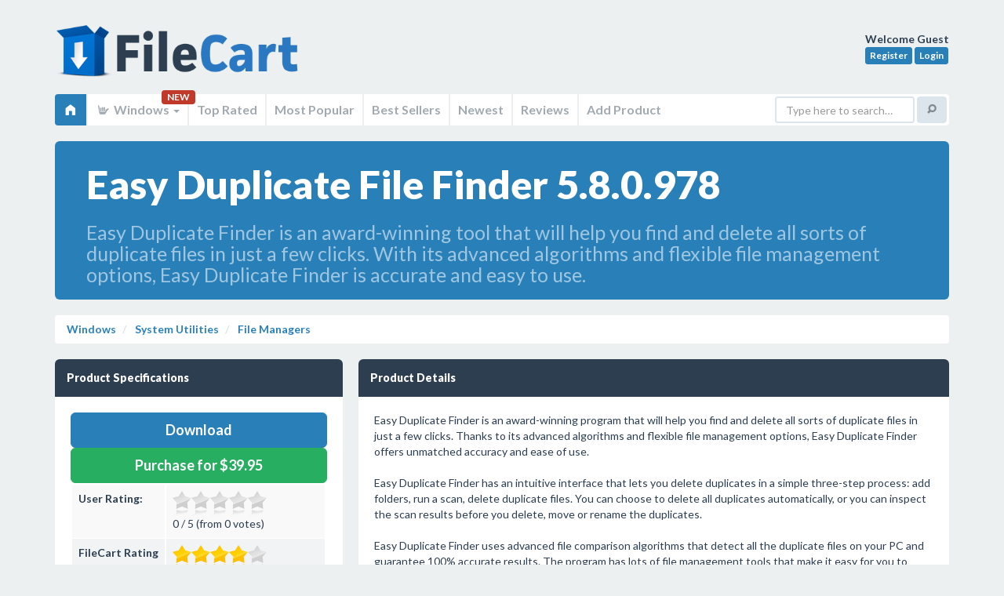

--- FILE ---
content_type: text/html; charset=UTF-8
request_url: https://filecart.com/get/easy-duplicate-file-finder
body_size: 9578
content:
<!DOCTYPE html>
<html class="no-js" lang="en">
<head>
<script async src="https://www.googletagmanager.com/gtag/js?id=UA-150254320-3"></script>
<script>
  window.dataLayer = window.dataLayer || [];
  function gtag(){dataLayer.push(arguments);}
  gtag('js', new Date());
  gtag('config', 'UA-150254320-3');
</script>    

<meta http-equiv="Content-Type" content="text/html; charset=utf-8">
<meta http-equiv="X-UA-Compatible" content="IE=edge">
<meta name="wot-verification" content="822ab273d00586ea8695"/>
<title>Easy Duplicate File Finder 5.8.0.978 on FileCart</title>
<meta name="msvalidate.01" content="A3285BA973E98375723ED24499398713"/>
<base href="https://filecart.com/"/>
<meta name="robots" content="index, follow">
<meta name="viewport" content="width=device-width, initial-scale=1.0">
<meta name="apple-mobile-web-app-capable" content="yes">
<meta name="keywords" content="FileCart, Easy Duplicate File Finder 5.8.0.978, File Managers, Find Duplicate Files, Delete Duplicate Photos, Delete Duplicate Songs, Optimize Your Computer, Speed Up Your Computer, Duplicate itunes, Duplicate Outlook emails, Duplicate Outlook Contacts, EXIF." />
<meta name="description" content="FileCart - Easy Duplicate File Finder 5.8.0.978 in File Managers - Easy Duplicate Finder is an award-winning tool that will help you find and delete all sorts of duplicate files in just a few clicks. With its advanced algorithms and flexible file management options, Easy Duplicate Finder is accurate and easy to use." />
<link rel='canonical' href='https://filecart.com/get/easy-duplicate-file-finder' />


    <link rel='stylesheet' type='text/css' href='assets/css/plugins/lightbox/lightbox.css'>

<link rel="stylesheet" href="assets/css/sangoma-blue.css">
<script src="https://code.jquery.com/jquery-3.1.1.min.js"></script>
<script>window.jQuery || document.write('<script src="assets/js/libs/jquery.js"><\/script>')</script>
<script src="assets/js/libs/modernizr.js"></script>
<!--[if lt IE 9]>
<script src="assets/js/libs/respond.min.js"></script>
<script src="assets/js/libs/selectivizr.js"></script>
<![endif]-->
<script src="https://use.fontawesome.com/95603a9b1b.js"></script>
<script>
    $(document).ready(function () {
        $('[title]:not([data-toggle=popover])').tooltip();
        $("[data-toggle=popover]").popover({ trigger: 'hover' });
        $('.demoTabs a, .demoNavs a').click(function (e) {
            e.preventDefault();
            $(this).tab('show');
        });
    });
</script>

<script type="text/javascript">
    $(document).ready(function () {
        $(".stars").rating({
            php: 'ratingsystem/admin/php/manager.php',
            skin: 'ratingsystem/skins/star_gray.png|ratingsystem/skins/star_yellow.png|ratingsystem/skins/star_red.png',
            displaymode: false,
            stars: 5,
            step: 0.5,
            enable: true,
            textminvotes: '%r votes required',
            animate: true,
            debug: false
        });

        $('.top-stars').rating({
            skin: 'ratingsystem/skins/skin.png',
            step: 0.5,
            showtext: false,
            displaymode: true
        });

        $(".staff-stars").rating({
            php: '',
            skin: 'ratingsystem/skins/star_gray.png|ratingsystem/skins/star_yellow.png|ratingsystem/skins/star_red.png',
            displaymode: true,
            stars: 5,
            step: 0.5,
            textminvotes: '%r votes required',
            textmain: '%ms / %maxs (from FileCart staff)',
            animate: true,
            debug: false
        });
    });
</script>
<script src='https://www.google.com/recaptcha/api.js'></script>
</head>

<body>
<div id="wrapper">
<header id="header" class="container">
    <a href="/" class="logo">FileCart</a>

    <div class="user-profile">
        <strong>Welcome 
        Guest        </strong><br>

                    <a href="/register" class="btn btn-info btn-xs">Register</a>
            <a href="/login" class="btn btn-info btn-xs">Login</a>
            </div>

    <nav class="main-navigation navbar navbar-default" role="navigation">
        <div class="navbar-header">
            <button type="button" class="navbar-toggle" data-toggle="collapse" data-target=".main-navigation-collapse">
                <span class="elusive icon-home"></span> Home
            </button>
        </div>

        <div class="main-navigation-collapse collapse navbar-collapse">
            <ul class="nav navbar-nav">
                <li class="active">
                    <a href="/"><span class="elusive icon-home"></span></a>
                </li>

                
                <li class="dropdown">
                    <a href="#" class="dropdown-toggle" data-toggle="dropdown">
                        <span class="elusive icon-asl"></span> Windows <b class="caret"></b>
                    </a> <span class="badge">NEW</span>
                    <ul class="dropdown-menu">
                        <li><a href="/windows"><span class="fa fa-windows"></span> Windows</a></li>
                        <li><a href="/mac"><span class="fa fa-laptop"></span> Mac</a></li>
                        <li><a href="/web"><span class="fa fa-cloud"></span> Web</a></li>
                        <li><a href="/linux"><span class="fa fa-linux"></span> Linux</a></li>
                        <li><a href="/android"><span class="fa fa-android"></span> Android</a></li>
                        <li><a href="/ios"><span class="fa fa-apple"></span> iOS</a></li>
                    </ul>
                </li>

                <li><a href="/windows/top-rated"> Top Rated</a></li>
                <li><a href="/windows/popular"> Most Popular</a></li>
                <li><a href="/windows/best-sellers"> Best Sellers</a></li>
                <li><a href="/windows/new"> Newest</a></li>
                <li><a href="/windows/reviews"> Reviews</a></li>
                <li><a href="/submit"> Add Product</a></li>
            </ul>

            <form class="navbar-form navbar-right" role="search" action="/search">
                <div class="form-group">
                    <input type="text" name="q" class="form-control" placeholder="Type here to search&hellip;">
                </div>
                <button type="submit" class="btn btn-default"><span class="elusive icon-search"></span></button>
            </form>
        </div>
    </nav>
</header>



        <section itemscope itemtype="//schema.org/SoftwareApplication" class="container" role="main">
            <div class="row">
                <div class="col-sm-12">

                    <!-- Jumbotron -->
                    <div class="jumbotron blue">
                        <h1 style="font-size:50px">Easy Duplicate File Finder 5.8.0.978</h1>
                        <h2 style="font-size:25px;font-weight:normal">Easy Duplicate Finder is an award-winning tool that will help you find and delete all sorts of duplicate files in just a few clicks. With its advanced algorithms and flexible file management options, Easy Duplicate Finder is accurate and easy to use.</h2>
                    </div>
                    <ul class="breadcrumb">
                        <li><a href="/windows">Windows</a></li>
                        <li><a href="/windows/system-utilities">
								System Utilities                            </a></li>
                        <li><a href="/windows/system-utilities/file-managers">
                                <span itemprop="applicationCategory">File Managers</span>
                            </a></li>


                    </ul>
                </div>
            </div>

            

            <div class="row">


                <div class="col-md-4">


                    


                    <!-- Data block -->
                    <div class="dark data-block">
                        <header>
                            <h2>Product Specifications</h2>
                        </header>
                        <section>

                                                            <a href="/dl/31338" rel="nofollow" itemprop="downloadUrl" target="_blank"
                                   class="btn btn-lg btn-block btn-primary"> Download</a>


                                

                                                                    <div itemprop="offers" itemscope itemtype="https://schema.org/Offer">
                                        <meta itemprop="price" content="$39.95"/>
                                        <meta itemprop="priceCurrency" content="USD"/>
                                    </div>
                                                                
                                
                                    <a class="btn btn-block btn-lg btn-success" href="http://www.easyduplicatefinder.com/register.php>"
                                       target="_blank">Purchase for $39.95</a>

                                

                                                        <table class="table table-striped">
                                <tbody>
                                <tr>
                                    <td height=18><strong>User Rating:</strong></td>
                                    <td><div class="stars" data-id="31338" data-title="Easy Duplicate File Finder 5.8.0.978">

											<br />item has less then 1 vote
                                            </div></td>
                                </tr>
                                <tr>
                                    <td height=18><strong>FileCart Rating</strong></td>
                                    <td>
                                            
                                                                                                    <div class="staff-stars" data-id="staff-31338" data-value="80" data-displaymode="true"></div>
                                                </td>
                                </tr>
                                <tr>
                                    <td height=18><strong>Submitted by: </strong></td>
                                    <td><a href="/user/fdrlab"><span itemprop="author"
                                                                                                       itemscope
                                                                                                       itemtype="https://schema.org/Person"><span
                                                        itemprop="name">fdrlab</span></span>
                                            </a></td>
                                </tr>
                                                                    <tr>
                                        <td height=18><strong>Homepage</strong></td>
                                        <td>                                                <a href="http://www.easyduplicatefinder.com/" rel="nofollow">Visit Homepage</a>
                                            </td>
                                    </tr>
                                                                <tr>
                                    <td height=18><strong>License</strong></td>
                                    <td>Shareware</td>
                                </tr>
                                                                <tr>                                    <td height=18><strong>Price</strong></td>
                                    <td>$39.95</td>
                                </tr>
                                                                <tr>
                                    <td height=18><strong>Downloads</strong></td>
                                    <td colspan=2>2,014                                        </td>
                                </tr>
                                                                    <tr>
                                        <td height=18><strong>OS Support</strong></td>
                                        <td>
                                            <span itemprop="operatingSystem">Windows</span>
                                            Install and Uninstall</td>
                                    </tr>
                                                                                                    <tr>
                                        <td height=18><strong>File Name</strong></td>
                                        <td colspan=2>edfSetup.exe</td>
                                    </tr>
                                                                                                    <tr>
                                        <td height=18><strong>File Size</strong></td>
                                        <td colspan=2>29.91                                            MB (
											30,624 KB                                            )
                                        </td>
                                    </tr>
                                                                <tr>
                                    <td height=18><strong>Published</strong></td>
                                    <td colspan=2>
                                        <meta itemprop="datePublished" content="Sep 10, 2007">
										Sep 10, 2007                                        (18 years ago)
                                    </td>
                                </tr>
                                <tr>
                                    <td height=18><strong>Updated</strong></td>
                                    <td colspan=2>Nov 28, 2017                                        (8 years ago)
                                    </td>
                                </tr>
                                </tbody>
                            </table>

                        </section>
                    </div>
                    <!-- /Data block -->


                    
                        <!-- Data block -->
<div class="dark data-block">
    <header>
        <h2>Follow Us!</h2>
        <ul class="data-header-actions">
            <li><a href="./advertise">Get Featured</a></li>
        </ul>
    </header>
    <section>
        Please like us on facebook!<br /><iframe src="https://www.facebook.com/plugins/like.php?href=https%3A%2F%2Ffacebook.com%2Ffilecart&width=200&layout=standard&action=like&size=large&show_faces=false&share=true&height=35&appId=239279889812179" width="250" height="35" style="border:none;overflow:hidden" scrolling="no" frameborder="0" allowTransparency="true" allow="encrypted-media"></iframe>
        <div style="clear:both"></div>
    </section>
</div>
<!-- /Data block -->
                    
                    
<!-- Data block -->
<div class="dark data-block">
    <header>
        <h2>Latest Searches</h2>
    </header>
    <section>
		sams club chai <small style='float:right;font-size:.75em'>44 seconds ago</small><br>fifa 12 full <small style='float:right;font-size:.75em'>6 minutes ago</small><br>what restaurant has 2x2 breakfast? <small style='float:right;font-size:.75em'>7 minutes ago</small><br>hostile takover <small style='float:right;font-size:.75em'>8 minutes ago</small><br>tong sui <small style='float:right;font-size:.75em'>11 minutes ago</small><br>gdvgvdsgfgdsgfhGQIUFITEWUTRYTEYrp <small style='float:right;font-size:.75em'>14 minutes ago</small><br>imprimante epson photopis et scan plusieurs pages <small style='float:right;font-size:.75em'>14 minutes ago</small><br>Industrial Automated Systems:Instrumentation and Motion ControlTerry Bartelt <small style='float:right;font-size:.75em'>14 minutes ago</small><br>aston martin v8 vantage 1998 <small style='float:right;font-size:.75em'>16 minutes ago</small><br>"On Chain Humanity" <small style='float:right;font-size:.75em'>19 minutes ago</small><br>    </section>
</div>
<!-- /Data block -->

<!-- Data block -->
<div class="dark data-block">
    <header>
        <h2>Popular Searches</h2>
    </header>
    <section>
		Office Installer  1.28 Final <small style='float:right;font-size:.75em'>809 times</small><br>id cards <small style='float:right;font-size:.75em'>602 times</small><br>2025 <small style='float:right;font-size:.75em'>408 times</small><br>2024 <small style='float:right;font-size:.75em'>385 times</small><br>Softperfect <small style='float:right;font-size:.75em'>317 times</small><br>Database Workbench Pro <small style='float:right;font-size:.75em'>258 times</small><br>TeraByte Drive Image Backup and Restore <small style='float:right;font-size:.75em'>255 times</small><br>Elcomsoft Phone Breaker <small style='float:right;font-size:.75em'>251 times</small><br>Elcomsoft Phone Viewer <small style='float:right;font-size:.75em'>232 times</small><br>SAM Broadcaster Cloud <small style='float:right;font-size:.75em'>223 times</small><br>    </section>
</div>
<!-- /Data block -->
                </div>
                <!-- /.span4 -->

                <div class="col-md-8">


                    <!-- Data block -->
                    <div class="dark data-block">
                        <header>
                            <h2>Product Details</h2>
                            <ul class="data-header-actions">
                                                            </ul>
                        </header>
                        <section>

                            <div id="description">


                                
                                
                                
								Easy Duplicate Finder is an award-winning program that will help you find and delete all sorts of duplicate files in just a few clicks. Thanks to its advanced algorithms and flexible file management options, Easy Duplicate Finder offers unmatched accuracy and ease of use. <br />
<br />
Easy Duplicate Finder has an intuitive interface that lets you delete duplicates in a simple three-step process: add folders, run a scan, delete duplicate files. You can choose to delete all duplicates automatically, or you can inspect the scan results before you delete, move or rename the duplicates.<br />
<br />
Easy Duplicate Finder uses advanced file comparison algorithms that detect all the duplicate files on your PC and guarantee 100% accurate results. The program has lots of file management tools that make it easy for you to quickly delete the duplicates you don't need. You can sort results by file type and preview all detected files including pictures, videos, songs and documents. Power users can create file search masks and use advanced context menu options to manage their files in the most effective way.<br />
<br />
With the help of Easy Duplicate Finder you can find and manage duplicate documents, photos, videos, emails and even delete the duplicates from your iTunes and Windows Media libraries.

                                                                <div style="clear:both"></div>
                                <br/>
                                <table class="table table-striped">
                                    <tbody>
                                                                            <tr>
                                            <td nowrap width=100><strong>Requirements:</strong></td>
                                            <td itemprop="requirements">CPU: 400 MHz or higher</td>
                                        </tr>
                                                                                                                                                    <tr>
                                            <td nowrap><strong>Release Info:</strong></td>
                                            <td>Major Update                                                on
												Nov 21, 2017</td>
                                        </tr>
                                                                                                                <tr>
                                            <td nowrap><strong>Release Notes:</strong></td>
                                            <td>Improved Replace with Symbolic Link option; improved logging; speed and performance improvements; UI improvements; bug fixes</td>
                                        </tr>
                                                                                                                <tr>
                                            <td nowrap><strong>Related Tags:</strong></td>
                                            <td><a href="/tag/Find-Duplicate-Files" rel="nofollow" class="label label-primary">Find Duplicate Files</a> <a href="/tag/Delete-Duplicate-Photos" rel="nofollow" class="label label-primary">Delete Duplicate Photos</a> <a href="/tag/Delete-Duplicate-Songs" rel="nofollow" class="label label-primary">Delete Duplicate Songs</a> <a href="/tag/Optimize-Your-Computer" rel="nofollow" class="label label-primary">Optimize Your Computer</a> <a href="/tag/Speed-Up-Your-Computer" rel="nofollow" class="label label-primary">Speed Up Your Computer</a> </td>
                                        </tr>
                                                                        </tbody>
                                </table>
                            </div>
                        </section>
                    </div>

                    <!-- Data block -->
                    <div class="dark data-block">
                        <header>
                            <h2>Reviews</h2>
                        </header>
                        <section>

                            
    
        
            <div class="alert alert-success">
                You must be logged in to write a review
            </div>

                                    <p class="lead">Reviews of Easy Duplicate File Finder 5.8.0.978</p>
You can be the first to write a review of Easy Duplicate File Finder!    </tbody>
</table>
                        </section>
                    </div>
                    <!-- /Data block -->


					
                        <!-- Data block -->
                        <div class="dark data-block">
                            <header>
                                <h2>Other products submitted by this publisher</h2>
                                <ul class="data-header-actions">
                                    <li><a href="/user/fdrlab" class="btn">Visit Publisher Profile</a></li>
                                </ul>
                            </header>
                            <section>
                                <p class="lead"></p>
                                
                <span><strong><a href="/get/anytv-pro">anyTV Pro </a></strong></span>
                <p>Get over 8000 tv & radio stations on your PC or Laptop for a small one-time fee. Watch Satellite TV, Internet TV, Local TV, World TV  from countries of all world in different languages on your computer. No additional equipments required.</p>
                <div class="clearfix"></div>

                
                <span><strong><a href="/get/awesome-duplicate-photo-finder">Awesome Duplicate Photo Finder </a></strong></span>
                <p>Awesome Duplicate Photo Finder is a free powerful tool, that helps you to find and remove duplicate photos on your PC. It is capable of finding similar pictures.</p>
                <div class="clearfix"></div>

                
                <span><strong><a href="/get/save2pc-light">save2pc Light </a></strong></span>
                <p>Free tool that downloads videos from Youtube or Google Video and saves it as Avi or Mpeg or Flv file to your local computer. Simply paste the URL of a video into the program, press Start , and the AVI, MPEG or FLV file will be downloaded.</p>
                <div class="clearfix"></div>

                
                <span><strong><a href="/get/save2pc-pro">save2pc Pro </a></strong></span>
                <p>Downloads videos from Youtube, Tangle, Google, Myspace etc. and saves it to your PC, iPad, iPhone, Mobile. Preview selected videos before downloading. No extra codecs or players needed. Download several files at the same time.</p>
                <div class="clearfix"></div>

                
                <span><strong><a href="/get/youtube-downloader">Youtube Downloader </a></strong></span>
                <p>Youtube Downloader allows you to download and convert any Youtube video to MP4, AVI, MPEG or MP3 file on your hard drive to play it on PC, iPad, DVD, PSP, iPod, MP3 player or other mobile device.</p>
                <div class="clearfix"></div>

                                            </section>
                        </div>
                        <!-- /Data block -->
                    
                    <div class="row">
    <div class="col-sm-6">    <!-- Data block -->
        <div class="dark data-block">
            <header>
                <h2>Most Viewed Windows File Managers</h2>
            </header>
            <section>

                <a href="/get/winnc" data-toggle='popover' data-container='body' data-placement='left' title="WinNc" data-html='true' data-content="WinNc is a tabbed file manager developed for Windows 10. WinNc also works on the older versions of Windows. This NC clone file manager is inspired on the dual panel concept of the old file manager Norton Commander.<br><span style='color:#FFF'>4,045,494 Views</span>">WinNc 7.7.1.0</a><br><a href="/get/se-explorer" data-toggle='popover' data-container='body' data-placement='left' title="SE-Explorer" data-html='true' data-content="SE-Explorer is a free portable file manager for Windows. It has clear tabbed interface with dual-panel file browser and lots of build-in tools: media player, web browser, viewers for pictures, archives, resources, documents, PDF, DjVu, fonts, hex...<br><span style='color:#FFF'>4,039,042 Views</span>">SE-Explorer 1.31.1</a><br><a href="/get/easeus-partition-master-server-edition" data-toggle='popover' data-container='body' data-placement='left' title="EaseUS Partition Master Server Edition" data-html='true' data-content="All-in-one server partition solution and disk management tool for server users!<br><span style='color:#FFF'>160,972 Views</span>">EaseUS Partition Master Server Edition 9.1</a><br><a href="/get/add-pst-into-ms-outlook" data-toggle='popover' data-container='body' data-placement='left' title="Add PST into MS Outlook" data-html='true' data-content="If you need to ADD PST files in Outlook then user ADD PST software and quickly import old PST files, archive files, notes, calender, task, contacts, journals etc. The movable data can be open it in read and write mode.<br><span style='color:#FFF'>38,705 Views</span>">Add PST into MS Outlook 3.1</a><br><a href="/get/recover-my-files-data-recovery-software" data-toggle='popover' data-container='body' data-placement='left' title="Recover My Files Data Recovery Software" data-html='true' data-content="Recover My Files Data Recovery Software is a powerful data recovery, disk ecovery and file recovery tool. Recover deleted files, formatted, corrupt, missing, RAW or unallocated drives. Download and try Recover My Files free.<br><span style='color:#FFF'>33,059 Views</span>">Recover My Files Data Recovery Software 5.1.0.1872</a><br><a href="/get/easy-duplicate-file-finder" data-toggle='popover' data-container='body' data-placement='left' title="Easy Duplicate File Finder" data-html='true' data-content="Easy Duplicate Finder is an award-winning tool that will help you find and delete all sorts of duplicate files in just a few clicks. With its advanced algorithms and flexible file management options, Easy Duplicate Finder is accurate and easy to use.<br><span style='color:#FFF'>22,564 Views</span>">Easy Duplicate File Finder 5.8.0.978</a><br><a href="/get/winzip" data-toggle='popover' data-container='body' data-placement='left' title="WinZip" data-html='true' data-content="WinZip? 21 Pro delivers renowned compression and encryption, essential backup tools and new productivity-boosting features, including multiple cloud account access, more flexible file handling and enhanced MP3 compression.<br><span style='color:#FFF'>22,082 Views</span>">WinZip 21.0.22288.0</a><br><a href="/get/stellar-phoenix-photo-recovery" data-toggle='popover' data-container='body' data-placement='left' title="Stellar Phoenix Photo Recovery" data-html='true' data-content="Stellar Phoenix Photo Recovery Software is a complete do-it yourself utility that recovers photos, videos, and music files which are lost due to deletion or corruption/formatting of the storage media like hard disk of computer, memory card etc.<br><span style='color:#FFF'>21,152 Views</span>">Stellar Phoenix Photo Recovery 6.0</a><br><a href="/get/diskinternals-cd-and-dvd-recovery" data-toggle='popover' data-container='body' data-placement='left' title="DiskInternals CD and DVD Recovery" data-html='true' data-content="Got corrupted/inaccessible files on a CD or DVD?  Power went out, during a recording session?  This solution will recover files from CDs and DVDs, including multi-session ones. CD-R, CD-RW, DVD-R, DVR+R, DVD-RW, DVR+RW and DVD-RAM. 100% Success Rate<br><span style='color:#FFF'>18,120 Views</span>">DiskInternals CD and DVD Recovery 3.5</a><br><a href="/get/systools-bkf-repair" data-toggle='popover' data-container='body' data-placement='left' title="BKF Repair" data-html='true' data-content="BKF repair software is safe and effective BKF file recovery program to repair BKF file together with recover BKF file from corrupted backup database and restore BKF file effortlessly.<br><span style='color:#FFF'>16,822 Views</span>">BKF Repair 6.0</a><br>

            </section>
        </div>
        <!-- /Data block -->
    </div>
    <div class="col-sm-6">
        <!-- Data block -->
        <div class="dark data-block">
            <header>
                <h2>Most Downloaded Windows File Managers</h2>
            </header>
            <section>
                                    <a href="/get/se-explorer" data-toggle='popover' data-container='body' data-placement='left' title="SE-Explorer" data-html='true' data-content="SE-Explorer is a free portable file manager for Windows. It has clear tabbed interface with dual-panel file browser and lots of build-in tools: media player, web browser, viewers for pictures, archives, resources, documents, PDF, DjVu, fonts, hex...<br><span style='color:#FFF'>0 Downloads</span>">SE-Explorer 1.31.1</a><br><a href="/get/winnc" data-toggle='popover' data-container='body' data-placement='left' title="WinNc" data-html='true' data-content="WinNc is a tabbed file manager developed for Windows 10. WinNc also works on the older versions of Windows. This NC clone file manager is inspired on the dual panel concept of the old file manager Norton Commander.<br><span style='color:#FFF'>0 Downloads</span>">WinNc 7.7.1.0</a><br><a href="/get/recover-my-files-data-recovery-software" data-toggle='popover' data-container='body' data-placement='left' title="Recover My Files Data Recovery Software" data-html='true' data-content="Recover My Files Data Recovery Software is a powerful data recovery, disk ecovery and file recovery tool. Recover deleted files, formatted, corrupt, missing, RAW or unallocated drives. Download and try Recover My Files free.<br><span style='color:#FFF'>0 Downloads</span>">Recover My Files Data Recovery Software 5.1.0.1872</a><br><a href="/get/drivescan-bulk-file-manager" data-toggle='popover' data-container='body' data-placement='left' title="DriveScan Bulk File Manager" data-html='true' data-content="Search drives & network shares to find every file or folder. Visually sort, group, filter and to locate what you need. Perform bulk rename, copy, move, recycle, delete, open, ZIP and find duplicates. Print or export file lists and folder structures.<br><span style='color:#FFF'>0 Downloads</span>">DriveScan Bulk File Manager 1.3</a><br><a href="/get/diskinternals-cd-and-dvd-recovery" data-toggle='popover' data-container='body' data-placement='left' title="DiskInternals CD and DVD Recovery" data-html='true' data-content="Got corrupted/inaccessible files on a CD or DVD?  Power went out, during a recording session?  This solution will recover files from CDs and DVDs, including multi-session ones. CD-R, CD-RW, DVD-R, DVR+R, DVD-RW, DVR+RW and DVD-RAM. 100% Success Rate<br><span style='color:#FFF'>0 Downloads</span>">DiskInternals CD and DVD Recovery 3.5</a><br><a href="/get/stellar-phoenix-photo-recovery" data-toggle='popover' data-container='body' data-placement='left' title="Stellar Phoenix Photo Recovery" data-html='true' data-content="Stellar Phoenix Photo Recovery Software is a complete do-it yourself utility that recovers photos, videos, and music files which are lost due to deletion or corruption/formatting of the storage media like hard disk of computer, memory card etc.<br><span style='color:#FFF'>0 Downloads</span>">Stellar Phoenix Photo Recovery 6.0</a><br><a href="/get/ab-commander" data-toggle='popover' data-container='body' data-placement='left' title="AB Commander" data-html='true' data-content="A powerful yet simple to use dual-panel file manager with a built-in file splitter, folder synchronizer, image viewer, full-featured text editor and more. Supports Space Investigator. Evaluation version is fully functional. Free for 30 days.<br><span style='color:#FFF'>0 Downloads</span>">AB Commander 7.5.5</a><br><a href="/get/auslogics-file-recovery" data-toggle='popover' data-container='body' data-placement='left' title="Auslogics File Recovery" data-html='true' data-content="Easy to use High quality file recovery software that recovers documents, photos, videos and every other file type you can think of. From any type of storage device - (external) Hard Disk, SD Card, Flash Card or USB Stick. Even after a quick format.<br><span style='color:#FFF'>0 Downloads</span>">Auslogics File Recovery 6.1.2</a><br><a href="/get/winzip" data-toggle='popover' data-container='body' data-placement='left' title="WinZip" data-html='true' data-content="WinZip? 21 Pro delivers renowned compression and encryption, essential backup tools and new productivity-boosting features, including multiple cloud account access, more flexible file handling and enhanced MP3 compression.<br><span style='color:#FFF'>0 Downloads</span>">WinZip 21.0.22288.0</a><br><a href="/get/easy-duplicate-file-finder" data-toggle='popover' data-container='body' data-placement='left' title="Easy Duplicate File Finder" data-html='true' data-content="Easy Duplicate Finder is an award-winning tool that will help you find and delete all sorts of duplicate files in just a few clicks. With its advanced algorithms and flexible file management options, Easy Duplicate Finder is accurate and easy to use.<br><span style='color:#FFF'>0 Downloads</span>">Easy Duplicate File Finder 5.8.0.978</a><br>            </section>
        </div>
        <!-- /Data block -->
    </div>
</div>
                </div>
                

            </div>
            <!-- /.row -->
            </div>
            <!-- /.container -->
            </div>
            <!-- /#content -->

        </section>
                <div class="modal fade hide" id="download">
            <div class="modal-header">
                <button type="button" class="close" data-dismiss="modal">&times;</button>
                <h3>Download
					Easy Duplicate File Finder					5.8.0.978                </h3>
            </div>
            <div class="modal-body">
                <!-- Data block -->
<div class="dark data-block">
    <header>
        <h2>Follow Us!</h2>
        <ul class="data-header-actions">
            <li><a href="./advertise">Get Featured</a></li>
        </ul>
    </header>
    <section>
        Please like us on facebook!<br /><iframe src="https://www.facebook.com/plugins/like.php?href=https%3A%2F%2Ffacebook.com%2Ffilecart&width=200&layout=standard&action=like&size=large&show_faces=false&share=true&height=35&appId=239279889812179" width="250" height="35" style="border:none;overflow:hidden" scrolling="no" frameborder="0" allowTransparency="true" allow="encrypted-media"></iframe>
        <div style="clear:both"></div>
    </section>
</div>
<!-- /Data block -->            </div>
            <div class="modal-footer"><a href="/get/easy-duplicate-file-finder" class="btn btn-primary">Continue with Download</a> <a
                        href="#" class="btn" data-dismiss="modal">Close Window</a></div>
        </div>
		</div>

<!-- Main page footer -->
<footer id="footer">
    <div class="container">

        <!-- Footer info -->
        <p>&copy; 2026 <a href="https://www.transitnetwork.ca" target="_blank">Transit Network</a> - All
            Rights Reserved</p>

        <!-- Footer nav -->
        <ul>
            <li><a href="./terms-of-service">TOS</a></li>
            <li><a href="./privacy-policy">Privacy</a></li>
            <li><a href="./contact">Contact</a></li>
            <li><a href="./advertise">Advertise</a></li>
        </ul>
        <!-- /Footer nav -->

        <!-- Footer back to top -->
        <a href="#top" class="btn btn-back-to-top" title="Back to top"><span class="elusive icon-arrow-up"></span></a>

    </div>
</footer>
<!-- /Main page footer -->


<!-- Bootstrap scripts -->
<script src="assets/js/bootstrap/bootstrap.min.js"></script>


    <script type="text/javascript" src="ratingsystem/js/jquery.5stars.min.js"></script>

    <script src="assets/js/plugins/lightbox/lightbox-2.6.min.js"></script>

<script src="/assets/js/plugins/dataTables/jquery.datatables.min.js"></script>



<script>

    /* Default class modification */
    $.extend( $.fn.dataTableExt.oStdClasses, {
        "sWrapper": "dataTables_wrapper form-inline"
    } );

    /* API method to get paging information */
    $.fn.dataTableExt.oApi.fnPagingInfo = function ( oSettings )
    {
        return {
            "iStart":         oSettings._iDisplayStart,
            "iEnd":           oSettings.fnDisplayEnd(),
            "iLength":        oSettings._iDisplayLength,
            "iTotal":         oSettings.fnRecordsTotal(),
            "iFilteredTotal": oSettings.fnRecordsDisplay(),
            "iPage":          Math.ceil( oSettings._iDisplayStart / oSettings._iDisplayLength ),
            "iTotalPages":    Math.ceil( oSettings.fnRecordsDisplay() / oSettings._iDisplayLength )
        };
    }

    /* Sangoma style pagination control */
    $.extend( $.fn.dataTableExt.oPagination, {
        "sangoma": {
            "fnInit": function( oSettings, nPaging, fnDraw ) {
                var oLang = oSettings.oLanguage.oPaginate;
                var fnClickHandler = function ( e ) {
                    e.preventDefault();
                    if ( oSettings.oApi._fnPageChange(oSettings, e.data.action) ) {
                        fnDraw( oSettings );
                    }
                };

                $(nPaging).addClass('pagination-right').append(
                    '<ul class="pagination">'+
                    '<li class="prev disabled"><a href="#">&larr; '+oLang.sPrevious+'</a></li>'+
                    '<li class="next disabled"><a href="#">'+oLang.sNext+' &rarr; </a></li>'+
                    '</ul>'
                );
                var els = $('a', nPaging);
                $(els[0]).bind( 'click.DT', { action: "previous" }, fnClickHandler );
                $(els[1]).bind( 'click.DT', { action: "next" }, fnClickHandler );
            },

            "fnUpdate": function ( oSettings, fnDraw ) {
                var iListLength = 5;
                var oPaging = oSettings.oInstance.fnPagingInfo();
                var an = oSettings.aanFeatures.p;
                var i, j, sClass, iStart, iEnd, iHalf=Math.floor(iListLength/2);

                if ( oPaging.iTotalPages < iListLength) {
                    iStart = 1;
                    iEnd = oPaging.iTotalPages;
                }
                else if ( oPaging.iPage <= iHalf ) {
                    iStart = 1;
                    iEnd = iListLength;
                } else if ( oPaging.iPage >= (oPaging.iTotalPages-iHalf) ) {
                    iStart = oPaging.iTotalPages - iListLength + 1;
                    iEnd = oPaging.iTotalPages;
                } else {
                    iStart = oPaging.iPage - iHalf + 1;
                    iEnd = iStart + iListLength - 1;
                }

                for ( i=0, iLen=an.length ; i<iLen ; i++ ) {
                    // Remove the middle elements
                    $('li:gt(0)', an[i]).filter(':not(:last)').remove();

                    // Add the new list items and their event handlers
                    for ( j=iStart ; j<=iEnd ; j++ ) {
                        sClass = (j==oPaging.iPage+1) ? 'class="active"' : '';
                        $('<li '+sClass+'><a href="#">'+j+'</a></li>')
                            .insertBefore( $('li:last', an[i])[0] )
                            .bind('click', function (e) {
                                e.preventDefault();
                                oSettings._iDisplayStart = (parseInt($('a', this).text(),10)-1) * oPaging.iLength;
                                fnDraw( oSettings );
                            } );
                    }

                    // Add / remove disabled classes from the static elements
                    if ( oPaging.iPage === 0 ) {
                        $('li:first', an[i]).addClass('disabled');
                    } else {
                        $('li:first', an[i]).removeClass('disabled');
                    }

                    if ( oPaging.iPage === oPaging.iTotalPages-1 || oPaging.iTotalPages === 0 ) {
                        $('li:last', an[i]).addClass('disabled');
                    } else {
                        $('li:last', an[i]).removeClass('disabled');
                    }
                }
            }
        }
    });

    /* Table #example */
    $(document).ready(function() {
        $('.datatable').dataTable( {
            "sDom": "<'row'<'col-xs-6'l><'col-xs-6'f>r>t<'row'<'col-xs-6'i><'col-xs-6'p>>",
            "sPaginationType": "sangoma",
            "oLanguage": {
                "sLengthMenu": "_MENU_ records per page"
            }
        });
    });

</script>

<script src="https://code.highcharts.com/highcharts.js"></script>

</body>
</html>